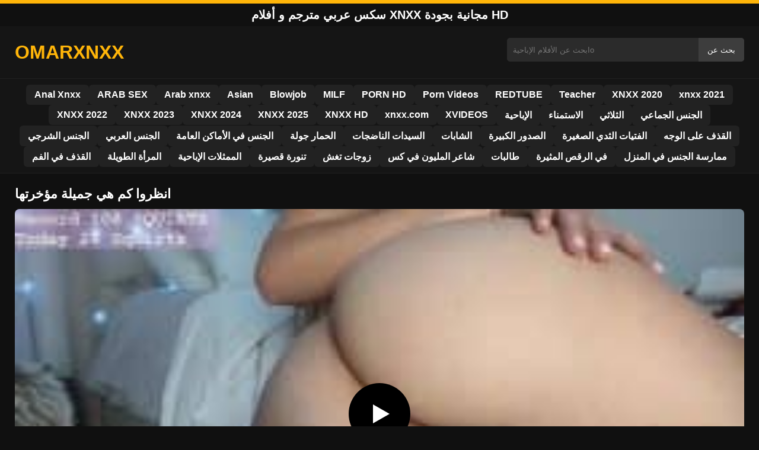

--- FILE ---
content_type: text/html; charset=UTF-8
request_url: https://omarxnxx.com/%D8%A7%D9%86%D8%B8%D8%B1%D9%88%D8%A7-%D9%83%D9%85-%D9%87%D9%8A-%D8%AC%D9%85%D9%8A%D9%84%D8%A9-%D9%85%D8%A4%D8%AE%D8%B1%D8%AA%D9%87%D8%A7/
body_size: 9970
content:
<!DOCTYPE html><html lang="ar"><head><meta charset="utf-8"> <meta name="viewport" content="width=device-width, initial-scale=1"><meta name="rating" content="RTA-5042-1996-1400-1577-RTA"> <meta name="rating" content="adult"><title>انظروا كم هي جميلة مؤخرتها</title> <meta name="description" content="انظروا كم هي جميلة مؤخرتها"> <meta name="robots" content="index, follow"><meta property="og:title" content="انظروا كم هي جميلة مؤخرتها"> <meta property="og:description" content="انظروا كم هي جميلة مؤخرتها"> <meta property="og:type" content="video.other"> <meta property="og:image" content="https://omarxnxx.com/wp-content/uploads/2020/09/xnxxfr-8.jpg"> <meta property="og:url" content="https://omarxnxx.com/%d8%a7%d9%86%d8%b8%d8%b1%d9%88%d8%a7-%d9%83%d9%85-%d9%87%d9%8a-%d8%ac%d9%85%d9%8a%d9%84%d8%a9-%d9%85%d8%a4%d8%ae%d8%b1%d8%aa%d9%87%d8%a7/"> <meta property="og:site_name" content="سكس عربي مجاني HD - أفلام XXX ومقاطع xnxx بالعربي"> <link rel="preload" as="image" href="https://omarxnxx.com/wp-content/uploads/2020/09/xnxxfr-8.jpg" fetchpriority="high"> <link rel="icon" href="https://omarxnxx.com/wp-content/uploads/2020/05/cropped-images-1.png"><meta name='robots' content='max-image-preview:large'/><style>img:is([sizes=auto i],[sizes^="auto," i]){contain-intrinsic-size:3000px 1500px}</style><style id='classic-theme-styles-inline-css' type='text/css'>/*! This file is auto-generated */:0.wp-block-button__link{color:#fff;background-color:#32373c;border-radius:9999px;box-shadow:none;text-decoration:none;padding:calc(.667em + 2px) calc(1.333em + 2px);font-size:1.125em}.wp-block-file__button{background:#32373c;color:#fff;text-decoration:none}</style><style id='global-styles-inline-css' type='text/css'>:root{--wp--preset--aspect-ratio--square:1;--wp--preset--aspect-ratio--4-3:4/3;--wp--preset--aspect-ratio--3-4:3/4;--wp--preset--aspect-ratio--3-2:3/2;--wp--preset--aspect-ratio--2-3:2/3;--wp--preset--aspect-ratio--16-9:16/9;--wp--preset--aspect-ratio--9-16:9/16;--wp--preset--color--black:#000;--wp--preset--color--cyan-bluish-gray:#abb8c3;--wp--preset--color--white:#fff;--wp--preset--color--pale-pink:#f78da7;--wp--preset--color--vivid-red:#cf2e2e;--wp--preset--color--luminous-vivid-orange:#ff6900;--wp--preset--color--luminous-vivid-amber:#fcb900;--wp--preset--color--light-green-cyan:#7bdcb5;--wp--preset--color--vivid-green-cyan:#00d084;--wp--preset--color--pale-cyan-blue:#8ed1fc;--wp--preset--color--vivid-cyan-blue:#0693e3;--wp--preset--color--vivid-purple:#9b51e0;--wp--preset--gradient--vivid-cyan-blue-to-vivid-purple:linear-gradient(135deg,rgba(6,147,227,1) 0,rgb(155,81,224) 100%);--wp--preset--gradient--light-green-cyan-to-vivid-green-cyan:linear-gradient(135deg,rgb(122,220,180) 0,rgb(0,208,130) 100%);--wp--preset--gradient--luminous-vivid-amber-to-luminous-vivid-orange:linear-gradient(135deg,rgba(252,185,0,1) 0,rgba(255,105,0,1) 100%);--wp--preset--gradient--luminous-vivid-orange-to-vivid-red:linear-gradient(135deg,rgba(255,105,0,1) 0,rgb(207,46,46) 100%);--wp--preset--gradient--very-light-gray-to-cyan-bluish-gray:linear-gradient(135deg,rgb(238,238,238) 0,rgb(169,184,195) 100%);--wp--preset--gradient--cool-to-warm-spectrum:linear-gradient(135deg,rgb(74,234,220) 0,rgb(151,120,209) 20%,rgb(207,42,186) 40%,rgb(238,44,130) 60%,rgb(251,105,98) 80%,rgb(254,248,76) 100%);--wp--preset--gradient--blush-light-purple:linear-gradient(135deg,rgb(255,206,236) 0,rgb(152,150,240) 100%);--wp--preset--gradient--blush-bordeaux:linear-gradient(135deg,rgb(254,205,165) 0,rgb(254,45,45) 50%,rgb(107,0,62) 100%);--wp--preset--gradient--luminous-dusk:linear-gradient(135deg,rgb(255,203,112) 0,rgb(199,81,192) 50%,rgb(65,88,208) 100%);--wp--preset--gradient--pale-ocean:linear-gradient(135deg,rgb(255,245,203) 0,rgb(182,227,212) 50%,rgb(51,167,181) 100%);--wp--preset--gradient--electric-grass:linear-gradient(135deg,rgb(202,248,128) 0,rgb(113,206,126) 100%);--wp--preset--gradient--midnight:linear-gradient(135deg,rgb(2,3,129) 0,rgb(40,116,252) 100%);--wp--preset--font-size--small:13px;--wp--preset--font-size--medium:20px;--wp--preset--font-size--large:36px;--wp--preset--font-size--x-large:42px;--wp--preset--spacing--20:.44rem;--wp--preset--spacing--30:.67rem;--wp--preset--spacing--40:1rem;--wp--preset--spacing--50:1.5rem;--wp--preset--spacing--60:2.25rem;--wp--preset--spacing--70:3.38rem;--wp--preset--spacing--80:5.06rem;--wp--preset--shadow--natural:6px 6px 9px rgba(0,0,0,.2);--wp--preset--shadow--deep:12px 12px 50px rgba(0,0,0,.4);--wp--preset--shadow--sharp:6px 6px 0 rgba(0,0,0,.2);--wp--preset--shadow--outlined:6px 6px 0 -3px rgba(255,255,255,1),6px 6px rgba(0,0,0,1);--wp--preset--shadow--crisp:6px 6px 0 rgba(0,0,0,1)}:where(.is-layout-flex){gap:.5em}:where(.is-layout-grid){gap:.5em}body .is-layout-flex{display:flex}.is-layout-flex{flex-wrap:wrap;align-items:center}.is-layout-flex>:is(*,div){margin:0}body .is-layout-grid{display:grid}.is-layout-grid>:is(*,div){margin:0}:where(.wp-block-columns.is-layout-flex){gap:2em}:where(.wp-block-columns.is-layout-grid){gap:2em}:where(.wp-block-post-template.is-layout-flex){gap:1.25em}:where(.wp-block-post-template.is-layout-grid){gap:1.25em}.has-black-color{color:var(--wp--preset--color--black)!important}.has-cyan-bluish-gray-color{color:var(--wp--preset--color--cyan-bluish-gray)!important}.has-white-color{color:var(--wp--preset--color--white)!important}.has-pale-pink-color{color:var(--wp--preset--color--pale-pink)!important}.has-vivid-red-color{color:var(--wp--preset--color--vivid-red)!important}.has-luminous-vivid-orange-color{color:var(--wp--preset--color--luminous-vivid-orange)!important}.has-luminous-vivid-amber-color{color:var(--wp--preset--color--luminous-vivid-amber)!important}.has-light-green-cyan-color{color:var(--wp--preset--color--light-green-cyan)!important}.has-vivid-green-cyan-color{color:var(--wp--preset--color--vivid-green-cyan)!important}.has-pale-cyan-blue-color{color:var(--wp--preset--color--pale-cyan-blue)!important}.has-vivid-cyan-blue-color{color:var(--wp--preset--color--vivid-cyan-blue)!important}.has-vivid-purple-color{color:var(--wp--preset--color--vivid-purple)!important}.has-black-background-color{background-color:var(--wp--preset--color--black)!important}.has-cyan-bluish-gray-background-color{background-color:var(--wp--preset--color--cyan-bluish-gray)!important}.has-white-background-color{background-color:var(--wp--preset--color--white)!important}.has-pale-pink-background-color{background-color:var(--wp--preset--color--pale-pink)!important}.has-vivid-red-background-color{background-color:var(--wp--preset--color--vivid-red)!important}.has-luminous-vivid-orange-background-color{background-color:var(--wp--preset--color--luminous-vivid-orange)!important}.has-luminous-vivid-amber-background-color{background-color:var(--wp--preset--color--luminous-vivid-amber)!important}.has-light-green-cyan-background-color{background-color:var(--wp--preset--color--light-green-cyan)!important}.has-vivid-green-cyan-background-color{background-color:var(--wp--preset--color--vivid-green-cyan)!important}.has-pale-cyan-blue-background-color{background-color:var(--wp--preset--color--pale-cyan-blue)!important}.has-vivid-cyan-blue-background-color{background-color:var(--wp--preset--color--vivid-cyan-blue)!important}.has-vivid-purple-background-color{background-color:var(--wp--preset--color--vivid-purple)!important}.has-black-border-color{border-color:var(--wp--preset--color--black)!important}.has-cyan-bluish-gray-border-color{border-color:var(--wp--preset--color--cyan-bluish-gray)!important}.has-white-border-color{border-color:var(--wp--preset--color--white)!important}.has-pale-pink-border-color{border-color:var(--wp--preset--color--pale-pink)!important}.has-vivid-red-border-color{border-color:var(--wp--preset--color--vivid-red)!important}.has-luminous-vivid-orange-border-color{border-color:var(--wp--preset--color--luminous-vivid-orange)!important}.has-luminous-vivid-amber-border-color{border-color:var(--wp--preset--color--luminous-vivid-amber)!important}.has-light-green-cyan-border-color{border-color:var(--wp--preset--color--light-green-cyan)!important}.has-vivid-green-cyan-border-color{border-color:var(--wp--preset--color--vivid-green-cyan)!important}.has-pale-cyan-blue-border-color{border-color:var(--wp--preset--color--pale-cyan-blue)!important}.has-vivid-cyan-blue-border-color{border-color:var(--wp--preset--color--vivid-cyan-blue)!important}.has-vivid-purple-border-color{border-color:var(--wp--preset--color--vivid-purple)!important}.has-vivid-cyan-blue-to-vivid-purple-gradient-background{background:var(--wp--preset--gradient--vivid-cyan-blue-to-vivid-purple)!important}.has-light-green-cyan-to-vivid-green-cyan-gradient-background{background:var(--wp--preset--gradient--light-green-cyan-to-vivid-green-cyan)!important}.has-luminous-vivid-amber-to-luminous-vivid-orange-gradient-background{background:var(--wp--preset--gradient--luminous-vivid-amber-to-luminous-vivid-orange)!important}.has-luminous-vivid-orange-to-vivid-red-gradient-background{background:var(--wp--preset--gradient--luminous-vivid-orange-to-vivid-red)!important}.has-very-light-gray-to-cyan-bluish-gray-gradient-background{background:var(--wp--preset--gradient--very-light-gray-to-cyan-bluish-gray)!important}.has-cool-to-warm-spectrum-gradient-background{background:var(--wp--preset--gradient--cool-to-warm-spectrum)!important}.has-blush-light-purple-gradient-background{background:var(--wp--preset--gradient--blush-light-purple)!important}.has-blush-bordeaux-gradient-background{background:var(--wp--preset--gradient--blush-bordeaux)!important}.has-luminous-dusk-gradient-background{background:var(--wp--preset--gradient--luminous-dusk)!important}.has-pale-ocean-gradient-background{background:var(--wp--preset--gradient--pale-ocean)!important}.has-electric-grass-gradient-background{background:var(--wp--preset--gradient--electric-grass)!important}.has-midnight-gradient-background{background:var(--wp--preset--gradient--midnight)!important}.has-small-font-size{font-size:var(--wp--preset--font-size--small)!important}.has-medium-font-size{font-size:var(--wp--preset--font-size--medium)!important}.has-large-font-size{font-size:var(--wp--preset--font-size--large)!important}.has-x-large-font-size{font-size:var(--wp--preset--font-size--x-large)!important}:where(.wp-block-post-template.is-layout-flex){gap:1.25em}:where(.wp-block-post-template.is-layout-grid){gap:1.25em}:where(.wp-block-columns.is-layout-flex){gap:2em}:where(.wp-block-columns.is-layout-grid){gap:2em}:root :where(.wp-block-pullquote){font-size:1.5em;line-height:1.6}</style><link rel="canonical" href="https://omarxnxx.com/%d8%a7%d9%86%d8%b8%d8%b1%d9%88%d8%a7-%d9%83%d9%85-%d9%87%d9%8a-%d8%ac%d9%85%d9%8a%d9%84%d8%a9-%d9%85%d8%a4%d8%ae%d8%b1%d8%aa%d9%87%d8%a7/"/><link rel='shortlink' href='https://omarxnxx.com/?p=2550'/><link rel="icon" href="https://omarxnxx.com/wp-content/uploads/2020/05/cropped-images-1-32x32.png" sizes="32x32"/><link rel="icon" href="https://omarxnxx.com/wp-content/uploads/2020/05/cropped-images-1-192x192.png" sizes="192x192"/><link rel="apple-touch-icon" href="https://omarxnxx.com/wp-content/uploads/2020/05/cropped-images-1-180x180.png"/><meta name="msapplication-TileImage" content="https://omarxnxx.com/wp-content/uploads/2020/05/cropped-images-1-270x270.png"/><style>:root{--primary-bg:#101010;--secondary-bg:#151515;--tertiary-bg:#1b1b1b;--quaternary-bg:#111;--card-bg:#1e1e1e;--input-bg:#2b2b2b;--button-bg:#3d3d3d;--element-bg:#222;--text-primary:#fff;--text-secondary:#ededed;--text-muted:#f0f0f0;--text-gray:#ccc;--accent-primary:#ffb509;--accent-hover:#fa2828;--border-primary:#333;--border-secondary:#202020;--border-tertiary:#444;--font-family:-apple-system,BlinkMacSystemFont,Segoe UI,Roboto,Oxygen,Ubuntu,Cantarell,Fira Sans,Droid Sans,Helvetica Neue,sans-serif}body{font-family:var(--font-family);background:var(--primary-bg);color:var(--text-primary);margin:0;padding:0;overflow-x:hidden}input,textarea,select,option,button{font-family:var(--font-family);outline:none}a{color:var(--accent-primary);text-decoration:none}a:hover{color:var(--text-primary)}.container{width:100%;max-width:1250px;margin:0 auto;padding:10px;box-sizing:border-box}#header{background:var(--secondary-bg);padding:0;position:relative}.logo{float:left;width:270px}.logo svg{width:100%;height:auto}.cautare{float:right;max-width:100%;width:400px;margin-top:10px;position:relative;box-sizing:border-box}.cautare input[type=text]{width:100%;height:40px;background:var(--input-bg);border:none;color:var(--text-primary);padding-left:10px;border-radius:5px;box-sizing:border-box}.cautare input[type=submit]{position:absolute;right:0;top:0;height:40px;background:var(--button-bg);color:var(--text-primary);border:none;padding:0 15px;border-radius:0 5px 5px 0;cursor:pointer}.cautare input[type=submit]:hover{background:var(--accent-primary);color:var(--element-bg)}.mobile_btn{display:none;position:absolute;right:15px;top:15px;font-size:26px;cursor:pointer;color:var(--text-primary)}.meniu{background:var(--secondary-bg);border-top:1px solid var(--border-secondary);border-bottom:1px solid var(--border-secondary);display:block}.meniu ul{display:flex;flex-wrap:wrap;justify-content:center;list-style:none;padding:0;margin:0;gap:8px}.meniu ul li{margin:0}.meniu ul li a{display:block;padding:8px 14px;border-radius:6px;background:var(--element-bg);color:var(--text-primary);font-weight:bold;transition:background .2s}.meniu ul li a:hover{background:var(--accent-primary);color:var(--element-bg)}.clear{clear:both}@media (max-width:910px){.logo{float:none;text-align:center;margin-bottom:10px}.cautare{float:none;width:100%;margin-top:10px}.mobile_btn{display:block}.meniu{display:none}.meniu.open{display:block}}.lista_filme ul{display:grid;grid-template-columns:repeat(auto-fit,minmax(calc(33.33% - 15px),1fr));gap:15px;justify-content:center;padding:0;list-style:none}.lista_filme ul li{background:var(--tertiary-bg);border:1px solid var(--border-primary);border-radius:8px;transition:transform .2s;overflow:hidden}.lista_filme ul li:hover{transform:translateY(-5px);border-color:var(--accent-primary)}.lista_filme ul li .thumb img{width:100%;height:auto;display:block}.lista_filme ul li .titlu h3{display:block;display:-webkit-box;padding:10px;font-size:16px;font-weight:bold;color:var(--accent-primary);text-align:center;height:37px;overflow:hidden;-webkit-line-clamp:2;-webkit-box-orient:vertical;text-overflow:ellipsis;overflow:hidden}@media (max-width:768px){.lista_filme ul{grid-template-columns:repeat(auto-fit,minmax(50%,1fr))}}.player{width:100%;aspect-ratio:16/9;position:relative;background:#000;border-radius:8px;overflow:hidden}.player video{width:100%;height:100%;display:block;object-fit:cover}#video-play{position:absolute;top:50%;left:50%;transform:translate(-50%,-50%);width:80px;height:80px;background:rgba(0,0,0,.5);border-radius:50%;cursor:pointer;display:flex;justify-content:center;align-items:center}#video-play::before{content:'';display:inline-block;width:0;height:0;border-left:20px solid white;border-top:12px solid transparent;border-bottom:12px solid transparent}.playing #video-play{display:none}.info_film{background:var(--quaternary-bg);margin-top:20px;padding:15px;border-radius:8px;color:var(--text-primary);font-size:14px;line-height:1.6}.info_film .row{display:flex;justify-content:space-between;flex-wrap:wrap;border-bottom:1px solid var(--border-primary);padding:8px 0}.info_film .row .stanga{flex:1 1 50%;color:var(--accent-primary)}.info_film .row .dreapta{flex:1 1 50%;text-align:right;color:var(--accent-primary)}@media (max-width:768px){.info_film .row{flex-direction:column;text-align:left}.info_film .row .dreapta{text-align:left;margin-top:5px}}.page-numbers,.wp-pagenavi a,.wp-pagenavi span{display:inline-block;padding:8px 14px;margin:5px 3px;background:var(--element-bg);color:var(--text-primary);border:1px solid var(--border-tertiary);border-radius:6px;text-decoration:none;font-weight:bold;transition:all .2s}.page-numbers:hover,.wp-pagenavi a:hover{background:var(--accent-primary);border-color:var(--accent-primary);color:var(--element-bg)}.wp-pagenavi .current{background:var(--accent-primary);border-color:var(--accent-primary);color:var(--element-bg)}.top{text-align:center;margin:0;position:relative}.top::before{content:"";display:block;height:6px;width:100%;background:var(--accent-primary)}.top h1,.top b{display:block;font-size:20px;font-weight:bold;color:var(--text-primary);text-transform:uppercase;margin:0;padding:7px 0}.links{text-align:center;margin-top:10px}.links ul{list-style:none;margin:0;padding:0}.links li{display:inline-block;margin:0 5px}.links a{display:inline-block;padding:8px 12px;color:var(--accent-primary);font-weight:bold;text-decoration:none;font-size:14px}.links a:hover{color:var(--text-primary);text-decoration:underline}.copy{text-align:center;color:var(--text-gray);font-size:14px;margin:10px 0;padding:10px 0}@media (max-width:768px){.links li{display:block;margin:5px 0}}.categories{display:flex;flex-wrap:nowrap;overflow-x:scroll;padding:5px 0 10px;scrollbar-width:none;margin:15px 0 -10px 0;position:relative}.categories::-webkit-scrollbar{display:none}.categories a{color:var(--text-primary);background:var(--element-bg);margin:0 10px 0 0;white-space:nowrap;height:30px;line-height:30px;font-weight:500;border-radius:6px;transition:background .2s}.categories a:hover{background:var(--accent-primary);color:var(--element-bg)}.categories a h2{display:block;margin:0;padding:0 10px;font-size:15px}.categories a h2:before{content:"\25B6\00A0"}@media (max-width:918px){.categories{scrollbar-width:thin;scrollbar-color:#666 #161616}}.global-title{font-size:22px;line-height:1.4;margin:10px 0;font-weight:600}.show_list{display:flex;flex-wrap:wrap;gap:10px;padding:10px 0;margin:20px 0;list-style:none;min-height:40px;opacity:0;animation:fadeInList .3s ease-in-out forwards}@keyframes fadeInList{to{opacity:1}}.show_list li{flex:0 0 auto}.show_list li a{display:inline-block;background:var(--card-bg);color:var(--text-primary);padding:6px 12px;border-radius:6px;font-size:14px;white-space:nowrap;border:1px solid var(--border-secondary);transition:background .2s ease,color .2s ease,transform .2s ease}.show_list li a:hover{background:var(--accent-primary);color:var(--element-bg);transform:translateY(-2px)}</style></head><body class="dark-theme"><div class="top"><b>سكس عربي مترجم و أفلام xnxx مجانية بجودة HD</b></div><header id="header"><div class="container"><div class="logo"><a href="https://omarxnxx.com" title="مشاهدة أفضل مقاطع xnxx سكس عربي HD مجانا 2025"><svg viewBox="0 0 210 50" xmlns="http://www.w3.org/2000/svg"><text x="0" y="35" font-size="25" fill="#ffb509" font-weight="bold">OMARXNXX</text></svg></a></div><div class="cautare"><form action="https://omarxnxx.com/" method="get"><input type="text" name="s" placeholder="ابحث عن الأفلام الإباحيةo"><input type="submit" value="بحث عن"></form></div><div class="mobile_btn" onclick="document.getElementById('menu').classList.toggle('open')">☰</div><div class="clear"></div></div><nav id="menu" class="meniu"><div class="container"><ul><li><a href="https://omarxnxx.com/category/anal-xnxx/">Anal Xnxx</a></li><li><a href="https://omarxnxx.com/category/arab-sex/">ARAB SEX</a></li><li><a href="https://omarxnxx.com/category/arab-xnxx/">Arab xnxx</a></li><li><a href="https://omarxnxx.com/category/asian/">Asian</a></li><li><a href="https://omarxnxx.com/category/blowjob/">Blowjob</a></li><li><a href="https://omarxnxx.com/category/milf/">MILF</a></li><li><a href="https://omarxnxx.com/category/porn-hd/">PORN HD</a></li><li><a href="https://omarxnxx.com/category/porn-videos/">Porn Videos</a></li><li><a href="https://omarxnxx.com/category/redtube/">REDTUBE</a></li><li><a href="https://omarxnxx.com/category/teacher/">Teacher</a></li><li><a href="https://omarxnxx.com/category/xnxx-2020/">XNXX 2020</a></li><li><a href="https://omarxnxx.com/category/xnxx-2021/">xnxx 2021</a></li><li><a href="https://omarxnxx.com/category/xnxx-2022/">XNXX 2022</a></li><li><a href="https://omarxnxx.com/category/xnxx-2121/">XNXX 2023</a></li><li><a href="https://omarxnxx.com/category/xnxx-2024/">XNXX 2024</a></li><li><a href="https://omarxnxx.com/category/xnxx-2025/">XNXX 2025</a></li><li><a href="https://omarxnxx.com/category/xnxx-hd/">XNXX HD</a></li><li><a href="https://omarxnxx.com/category/xnxx-com/">xnxx.com</a></li><li><a href="https://omarxnxx.com/category/xvideos/">XVIDEOS</a></li><li><a href="https://omarxnxx.com/category/%d8%a7%d9%84%d8%a5%d8%a8%d8%a7%d8%ad%d9%8a%d8%a9/">الإباحية</a></li><li><a href="https://omarxnxx.com/category/%d8%a7%d9%84%d8%a7%d8%b3%d8%aa%d9%85%d9%86%d8%a7%d8%a1/">الاستمناء</a></li><li><a href="https://omarxnxx.com/category/%d8%a7%d9%84%d8%ab%d9%84%d8%a7%d8%ab%d9%8a/">الثلاثي</a></li><li><a href="https://omarxnxx.com/category/%d8%a7%d9%84%d8%ac%d9%86%d8%b3-%d8%a7%d9%84%d8%ac%d9%85%d8%a7%d8%b9%d9%8a/">الجنس الجماعي</a></li><li><a href="https://omarxnxx.com/category/%d8%a7%d9%84%d8%ac%d9%86%d8%b3-%d8%a7%d9%84%d8%b4%d8%b1%d8%ac%d9%8a/">الجنس الشرجي</a></li><li><a href="https://omarxnxx.com/category/%d8%a7%d9%84%d8%ac%d9%86%d8%b3-%d8%a7%d9%84%d8%b9%d8%b1%d8%a8%d9%8a/">الجنس العربي</a></li><li><a href="https://omarxnxx.com/category/%d8%a7%d9%84%d8%ac%d9%86%d8%b3-%d9%81%d9%8a-%d8%a7%d9%84%d8%a3%d9%85%d8%a7%d9%83%d9%86-%d8%a7%d9%84%d8%b9%d8%a7%d9%85%d8%a9/">الجنس في الأماكن العامة</a></li><li><a href="https://omarxnxx.com/category/%d8%a7%d9%84%d8%ad%d9%85%d8%a7%d8%b1-%d8%ac%d9%88%d9%84%d8%a9/">الحمار جولة</a></li><li><a href="https://omarxnxx.com/category/%d8%a7%d9%84%d8%b3%d9%8a%d8%af%d8%a7%d8%aa-%d8%a7%d9%84%d9%86%d8%a7%d8%b6%d8%ac%d8%a7%d8%aa/">السيدات الناضجات</a></li><li><a href="https://omarxnxx.com/category/%d8%a7%d9%84%d8%b4%d8%a7%d8%a8%d8%a7%d8%aa/">الشابات</a></li><li><a href="https://omarxnxx.com/category/%d8%a7%d9%84%d8%b5%d8%af%d9%88%d8%b1-%d8%a7%d9%84%d9%83%d8%a8%d9%8a%d8%b1%d8%a9/">الصدور الكبيرة</a></li><li><a href="https://omarxnxx.com/category/%d8%a7%d9%84%d9%81%d8%aa%d9%8a%d8%a7%d8%aa-%d8%a7%d9%84%d8%ab%d8%af%d9%8a-%d8%a7%d9%84%d8%b5%d8%ba%d9%8a%d8%b1%d8%a9/">الفتيات الثدي الصغيرة</a></li><li><a href="https://omarxnxx.com/category/%d8%a7%d9%84%d9%82%d8%b0%d9%81-%d8%b9%d9%84%d9%89-%d8%a7%d9%84%d9%88%d8%ac%d9%87/">القذف على الوجه</a></li><li><a href="https://omarxnxx.com/category/%d8%a7%d9%84%d9%82%d8%b0%d9%81-%d9%81%d9%8a-%d8%a7%d9%84%d9%81%d9%85/">القذف في الفم</a></li><li><a href="https://omarxnxx.com/category/%d8%a7%d9%84%d9%85%d8%b1%d8%a3%d8%a9-%d8%a7%d9%84%d8%b7%d9%88%d9%8a%d9%84%d8%a9/">المرأة الطويلة</a></li><li><a href="https://omarxnxx.com/category/%d8%a7%d9%84%d9%85%d9%85%d8%ab%d9%84%d8%a7%d8%aa-%d8%a7%d9%84%d8%a5%d8%a8%d8%a7%d8%ad%d9%8a%d8%a9/">الممثلات الإباحية</a></li><li><a href="https://omarxnxx.com/category/%d8%aa%d9%86%d9%88%d8%b1%d8%a9-%d9%82%d8%b5%d9%8a%d8%b1%d8%a9/">تنورة قصيرة</a></li><li><a href="https://omarxnxx.com/category/%d8%b2%d9%88%d8%ac%d8%a7%d8%aa-%d8%aa%d8%ba%d8%b4/">زوجات تغش</a></li><li><a href="https://omarxnxx.com/category/%d8%b4%d8%a7%d8%b9%d8%b1-%d8%a7%d9%84%d9%85%d9%84%d9%8a%d9%88%d9%86-%d9%81%d9%8a-%d9%83%d8%b3/">شاعر المليون في كس</a></li><li><a href="https://omarxnxx.com/category/%d8%b7%d8%a7%d9%84%d8%a8%d8%a7%d8%aa/">طالبات</a></li><li><a href="https://omarxnxx.com/category/%d9%81%d9%8a-%d8%a7%d9%84%d8%b1%d9%82%d8%b5-%d8%a7%d9%84%d9%85%d8%ab%d9%8a%d8%b1%d8%a9/">في الرقص المثيرة</a></li><li><a href="https://omarxnxx.com/category/%d9%85%d9%85%d8%a7%d8%b1%d8%b3%d8%a9-%d8%a7%d9%84%d8%ac%d9%86%d8%b3-%d9%81%d9%8a-%d8%a7%d9%84%d9%85%d9%86%d8%b2%d9%84/">ممارسة الجنس في المنزل</a></li></ul></div></nav></header><div id="content_film"> <div class="container"><script type="application/ld+json">{"@context":"https://schema.org","@type":"VideoObject","name":"انظروا كم هي جميلة مؤخرتها","description":"انظروا كم هي جميلة مؤخرتها","thumbnailUrl":"https://omarxnxx.com/wp-content/uploads/2020/09/xnxxfr-8.jpg","uploadDate":"2020-09-11T21:03:47+00:00","contentUrl":"https://omarxnxx.com/videolink/2550.m3u8","embedUrl":"","duration":"PT4M10S","interactionCount":"2345","publisher":{"@type":"Organization","name":"سكس عربي مجاني HD - أفلام XXX ومقاطع xnxx بالعربي","logo":{"@type":"ImageObject","url":"https://omarxnxx.com/wp-content/uploads/2020/05/cropped-images-1.png"}}}</script><h1 class="global-title">انظروا كم هي جميلة مؤخرتها</h1><div class="player" id="player"><video id="videoplayer" preload="none" poster="https://omarxnxx.com/wp-content/uploads/2020/09/xnxxfr-8.jpg" controls playsinline><source src="https://omarxnxx.com/videolink/2550.m3u8" type="application/vnd.apple.mpegurl"></video><div id="video-play"></div></div><style>.player{width:100%;height:auto;position:relative;background:#000}.player video{width:100%!important;height:auto!important;background:#000}#video-play{position:absolute;top:50%;left:50%;transform:translate(-50%,-50%);width:6.5em;height:6.5em;background-color:#000;border-radius:50%;display:flex;justify-content:center;align-items:center;cursor:pointer;border:none;transition:opacity .3s}#video-play::before{content:'';display:inline-block;width:0;height:0;font-size:40px;margin-left:5px;border-left:.7em solid white;border-top:.4em solid transparent;border-bottom:.4em solid transparent}.playing #video-play{display:none}</style><script src="https://cdn.jsdelivr.net/npm/hls.js@1.4.0"></script><script>document.addEventListener("DOMContentLoaded",function(){const video=document.getElementById('videoplayer');const playButton=document.getElementById('video-play');const videoContainer=document.getElementById('player');const videoSourceUrl="https://omarxnxx.com/videolink/2550.m3u8";playButton.addEventListener('click',function(){videoContainer.classList.add('playing');if(!video.src){if(Hls.isSupported()){const hls=new Hls();hls.loadSource(videoSourceUrl);hls.attachMedia(video)}else if(video.canPlayType('application/vnd.apple.mpegurl')){video.src=videoSourceUrl}}video.play()});video.addEventListener('play',function(){videoContainer.classList.add('playing')})});</script><div class="categories"><a href="https://omarxnxx.com/category/porn-videos/" title="Porn Videos"><h2>Porn Videos</h2></a> <a href="https://omarxnxx.com/category/redtube/" title="REDTUBE"><h2>REDTUBE</h2></a> <a href="https://omarxnxx.com/category/xnxx-2020/" title="XNXX 2020"><h2>XNXX 2020</h2></a></div><div class="row"><div class="stanga"><p>انظروا كم هي جميلة مؤخرتها</p></div><div class="dreapta"></div><div class="clear"></div></div><b class="global-title">فيديوهات مشابهة</b><div class="lista_filme"><ul><li><div class="thumb"><a href="https://omarxnxx.com/%d8%aa%d9%84%d8%b9%d8%a8-%d8%a8%d8%a7%d9%84%d8%a3%d9%84%d8%b3%d9%86%d8%a9-%d9%81%d9%8a-%d9%81%d8%b1%d8%ac%d9%87%d8%a7-%d8%ad%d8%aa%d9%89-%d8%aa%d8%b4%d8%b9%d8%b1-%d8%a8%d8%a3%d9%86%d9%87-%d9%85%d8%a8/" title="تلعب بالألسنة في فرجها حتى تشعر بأنه مبلل للغاية"><img width="240" height="130" src="https://omarxnxx.com/wp-content/uploads/2025/02/b51cc596456cce8106f8add64de1c528.jpg" alt="تلعب بالألسنة في فرجها حتى تشعر بأنه مبلل للغاية" fetchpriority="high"></a></div><div class="titlu"><a href="https://omarxnxx.com/%d8%aa%d9%84%d8%b9%d8%a8-%d8%a8%d8%a7%d9%84%d8%a3%d9%84%d8%b3%d9%86%d8%a9-%d9%81%d9%8a-%d9%81%d8%b1%d8%ac%d9%87%d8%a7-%d8%ad%d8%aa%d9%89-%d8%aa%d8%b4%d8%b9%d8%b1-%d8%a8%d8%a3%d9%86%d9%87-%d9%85%d8%a8/" title="تلعب بالألسنة في فرجها حتى تشعر بأنه مبلل للغاية"><h3>تلعب بالألسنة في فرجها حتى تشعر بأنه مبلل للغاية</h3></a></div></li><li><div class="thumb"><a href="https://omarxnxx.com/%d8%a8%d8%ac%d8%a7%d9%86%d8%a8%d9%87%d8%a7-%d9%8a%d8%b4%d8%b9%d8%b1-%d9%82%d8%b6%d9%8a%d8%a8%d9%87-%d8%a8%d8%a7%d9%84%d9%82%d9%88%d8%a9-%d9%84%d8%a3%d9%86%d9%87-%d9%85%d9%82%d9%87%d9%88%d8%b1-%d9%85/" title="بجانبها يشعر قضيبه بالقوة لأنه مقهور من قبل ثديين كبيرين"><img width="240" height="130" src="https://omarxnxx.com/wp-content/uploads/2025/04/437472a1c5033c370b488943dec96de3.jpg" alt="بجانبها يشعر قضيبه بالقوة لأنه مقهور من قبل ثديين كبيرين" loading="lazy"></a></div><div class="titlu"><a href="https://omarxnxx.com/%d8%a8%d8%ac%d8%a7%d9%86%d8%a8%d9%87%d8%a7-%d9%8a%d8%b4%d8%b9%d8%b1-%d9%82%d8%b6%d9%8a%d8%a8%d9%87-%d8%a8%d8%a7%d9%84%d9%82%d9%88%d8%a9-%d9%84%d8%a3%d9%86%d9%87-%d9%85%d9%82%d9%87%d9%88%d8%b1-%d9%85/" title="بجانبها يشعر قضيبه بالقوة لأنه مقهور من قبل ثديين كبيرين"><h3>بجانبها يشعر قضيبه بالقوة لأنه مقهور من قبل ثديين كبيرين</h3></a></div></li><li><div class="thumb"><a href="https://omarxnxx.com/%d9%82%d8%b0%d9%81-%d9%85%d9%86-%d8%a7%d9%84%d9%83%d8%b3-%d8%b9%d9%86%d9%8a%d9%81-%d8%a5%d9%85%d8%b1%d8%a3%d8%a9-%d9%86%d8%a7%d8%b6%d8%ac%d8%a9-%d8%b0%d8%a7%d8%aa-%d8%b4%d8%b9%d8%b1-%d8%b7%d9%88%d9%8a/" title="قذف من الكس عنيف إمرأة ناضجة ذات شعر طويل"><img width="240" height="130" src="https://omarxnxx.com/wp-content/uploads/2025/02/eb1bf0649200e53da5e66c2c6508bbde.jpg" alt="قذف من الكس عنيف إمرأة ناضجة ذات شعر طويل" loading="lazy"></a></div><div class="titlu"><a href="https://omarxnxx.com/%d9%82%d8%b0%d9%81-%d9%85%d9%86-%d8%a7%d9%84%d9%83%d8%b3-%d8%b9%d9%86%d9%8a%d9%81-%d8%a5%d9%85%d8%b1%d8%a3%d8%a9-%d9%86%d8%a7%d8%b6%d8%ac%d8%a9-%d8%b0%d8%a7%d8%aa-%d8%b4%d8%b9%d8%b1-%d8%b7%d9%88%d9%8a/" title="قذف من الكس عنيف إمرأة ناضجة ذات شعر طويل"><h3>قذف من الكس عنيف إمرأة ناضجة ذات شعر طويل</h3></a></div></li><li><div class="thumb"><a href="https://omarxnxx.com/%d8%b4%d8%a7%d8%a8%d8%a7%d8%aa-%d8%b4%d8%a7%d8%a8%d8%a7%d8%aa-%d8%a8%d9%85%d8%a4%d8%ae%d8%b1%d8%a7%d8%aa-%d9%85%d8%ab%d8%a7%d9%84%d9%8a%d8%a9-%d9%8a%d9%84%d8%b9%d9%82%d9%86-%d9%82%d8%b6%d9%8a%d8%a8/" title="شابات شابات بمؤخرات مثالية يلعقن قضيبهن بقوة"><img width="240" height="130" src="https://omarxnxx.com/wp-content/uploads/2025/06/d9a049c16c39e89d88c9c3a31f3ea6aa.jpg" alt="شابات شابات بمؤخرات مثالية يلعقن قضيبهن بقوة" loading="lazy"></a></div><div class="titlu"><a href="https://omarxnxx.com/%d8%b4%d8%a7%d8%a8%d8%a7%d8%aa-%d8%b4%d8%a7%d8%a8%d8%a7%d8%aa-%d8%a8%d9%85%d8%a4%d8%ae%d8%b1%d8%a7%d8%aa-%d9%85%d8%ab%d8%a7%d9%84%d9%8a%d8%a9-%d9%8a%d9%84%d8%b9%d9%82%d9%86-%d9%82%d8%b6%d9%8a%d8%a8/" title="شابات شابات بمؤخرات مثالية يلعقن قضيبهن بقوة"><h3>شابات شابات بمؤخرات مثالية يلعقن قضيبهن بقوة</h3></a></div></li><li><div class="thumb"><a href="https://omarxnxx.com/%d8%aa%d9%82%d9%88%d9%85-%d8%a8%d9%81%d8%b1%d9%83-%d9%81%d8%b1%d8%ac%d9%87%d8%a7-%d8%ac%d9%8a%d8%af%d9%8b%d8%a7-%d8%ad%d8%aa%d9%89-%d8%aa%d8%ac%d8%b9%d9%84%d9%83-%d8%aa%d8%b1%d8%ba%d8%a8-%d9%81%d9%8a/" title="تقوم بفرك فرجها جيدًا حتى تجعلك ترغب في تقبيلها"><img width="240" height="130" src="https://omarxnxx.com/wp-content/uploads/2025/03/2657a4a41f49721cee0a9fb80385f134.jpg" alt="تقوم بفرك فرجها جيدًا حتى تجعلك ترغب في تقبيلها" loading="lazy"></a></div><div class="titlu"><a href="https://omarxnxx.com/%d8%aa%d9%82%d9%88%d9%85-%d8%a8%d9%81%d8%b1%d9%83-%d9%81%d8%b1%d8%ac%d9%87%d8%a7-%d8%ac%d9%8a%d8%af%d9%8b%d8%a7-%d8%ad%d8%aa%d9%89-%d8%aa%d8%ac%d8%b9%d9%84%d9%83-%d8%aa%d8%b1%d8%ba%d8%a8-%d9%81%d9%8a/" title="تقوم بفرك فرجها جيدًا حتى تجعلك ترغب في تقبيلها"><h3>تقوم بفرك فرجها جيدًا حتى تجعلك ترغب في تقبيلها</h3></a></div></li><li><div class="thumb"><a href="https://omarxnxx.com/%d9%85%d8%b1%d8%a7%d9%81%d9%82%d8%a9-%d9%81%d8%a7%d8%ae%d8%b1%d8%a9-%d8%aa%d8%aa%d8%b5%d9%84-%d8%a8%d9%83-%d9%84%d9%85%d9%85%d8%a7%d8%b1%d8%b3%d8%a9-%d8%a7%d9%84%d8%ac%d9%86%d8%b3-%d8%a7%d9%84%d9%81/" title="مرافقة فاخرة تتصل بك لممارسة الجنس الفموي وابتلاع السائل المنوي"><img width="240" height="130" src="https://omarxnxx.com/wp-content/uploads/2025/01/f2bf41ee4a73c6a8fdcba8a9b82f22ea.jpg" alt="مرافقة فاخرة تتصل بك لممارسة الجنس الفموي وابتلاع السائل المنوي" loading="lazy"></a></div><div class="titlu"><a href="https://omarxnxx.com/%d9%85%d8%b1%d8%a7%d9%81%d9%82%d8%a9-%d9%81%d8%a7%d8%ae%d8%b1%d8%a9-%d8%aa%d8%aa%d8%b5%d9%84-%d8%a8%d9%83-%d9%84%d9%85%d9%85%d8%a7%d8%b1%d8%b3%d8%a9-%d8%a7%d9%84%d8%ac%d9%86%d8%b3-%d8%a7%d9%84%d9%81/" title="مرافقة فاخرة تتصل بك لممارسة الجنس الفموي وابتلاع السائل المنوي"><h3>مرافقة فاخرة تتصل بك لممارسة الجنس الفموي وابتلاع السائل المنوي</h3></a></div></li><li><div class="thumb"><a href="https://omarxnxx.com/%d8%a7%d9%84%d8%b4%d9%82%d8%b1%d8%a7%d8%a1-%d8%a7%d9%84%d9%86%d8%ad%d9%8a%d9%81%d8%a9-%d8%aa%d9%85%d8%aa%d8%b5-%d8%a7%d9%84%d9%82%d8%b6%d9%8a%d8%a8-%d8%a8%d8%b4%d8%b1%d8%a7%d9%87%d8%a9-%d9%88%d8%aa/" title="الشقراء النحيفة تمتص القضيب بشراهة وتريد أن يتم مضاجعتها بقوة في فرجها"><img width="240" height="130" src="https://omarxnxx.com/wp-content/uploads/2025/06/7d8f6f98fab138194c053d29e7921339.jpg" alt="الشقراء النحيفة تمتص القضيب بشراهة وتريد أن يتم مضاجعتها بقوة في فرجها" loading="lazy"></a></div><div class="titlu"><a href="https://omarxnxx.com/%d8%a7%d9%84%d8%b4%d9%82%d8%b1%d8%a7%d8%a1-%d8%a7%d9%84%d9%86%d8%ad%d9%8a%d9%81%d8%a9-%d8%aa%d9%85%d8%aa%d8%b5-%d8%a7%d9%84%d9%82%d8%b6%d9%8a%d8%a8-%d8%a8%d8%b4%d8%b1%d8%a7%d9%87%d8%a9-%d9%88%d8%aa/" title="الشقراء النحيفة تمتص القضيب بشراهة وتريد أن يتم مضاجعتها بقوة في فرجها"><h3>الشقراء النحيفة تمتص القضيب بشراهة وتريد أن يتم مضاجعتها بقوة في فرجها</h3></a></div></li><li><div class="thumb"><a href="https://omarxnxx.com/%d8%b4%d8%b9%d8%b1%d8%aa-%d8%a8%d9%85%d9%88%d8%ac%d8%a9-%d9%85%d9%86-%d8%a7%d9%84%d9%85%d8%aa%d8%b9%d8%a9-%d8%a7%d9%84%d9%85%d9%85%d8%b2%d9%88%d8%ac%d8%a9-%d8%a8%d8%a7%d9%84%d8%a3%d9%84%d9%85-%d9%81/" title="شعرت بموجة من المتعة الممزوجة بالألم في فرجها"><img width="240" height="130" src="https://omarxnxx.com/wp-content/uploads/2025/05/2aa3060a7e0f0e003adf0b5ac3e99ab3.jpg" alt="شعرت بموجة من المتعة الممزوجة بالألم في فرجها" loading="lazy"></a></div><div class="titlu"><a href="https://omarxnxx.com/%d8%b4%d8%b9%d8%b1%d8%aa-%d8%a8%d9%85%d9%88%d8%ac%d8%a9-%d9%85%d9%86-%d8%a7%d9%84%d9%85%d8%aa%d8%b9%d8%a9-%d8%a7%d9%84%d9%85%d9%85%d8%b2%d9%88%d8%ac%d8%a9-%d8%a8%d8%a7%d9%84%d8%a3%d9%84%d9%85-%d9%81/" title="شعرت بموجة من المتعة الممزوجة بالألم في فرجها"><h3>شعرت بموجة من المتعة الممزوجة بالألم في فرجها</h3></a></div></li><li><div class="thumb"><a href="https://omarxnxx.com/%d9%81%d8%aa%d8%a7%d8%a9-%d8%b4%d8%a7%d8%a8%d8%a9-%d8%aa%d8%af%d9%84%d9%83-%d9%81%d8%b1%d8%ac%d9%87%d8%a7%d8%8c-%d9%84%d9%83%d9%86-%d9%87%d8%b0%d8%a7-%d9%84%d8%a7-%d9%8a%d9%83%d9%81%d9%8a/" title="فتاة شابة تدلك فرجها، لكن هذا لا يكفي"><img width="240" height="130" src="https://omarxnxx.com/wp-content/uploads/2025/06/6066c709eca5496df55320fda2cd2e2e.jpg" alt="فتاة شابة تدلك فرجها، لكن هذا لا يكفي" loading="lazy"></a></div><div class="titlu"><a href="https://omarxnxx.com/%d9%81%d8%aa%d8%a7%d8%a9-%d8%b4%d8%a7%d8%a8%d8%a9-%d8%aa%d8%af%d9%84%d9%83-%d9%81%d8%b1%d8%ac%d9%87%d8%a7%d8%8c-%d9%84%d9%83%d9%86-%d9%87%d8%b0%d8%a7-%d9%84%d8%a7-%d9%8a%d9%83%d9%81%d9%8a/" title="فتاة شابة تدلك فرجها، لكن هذا لا يكفي"><h3>فتاة شابة تدلك فرجها، لكن هذا لا يكفي</h3></a></div></li></ul></div></div></div><div id="footer"><style>ul.show_list li{line-height:35px}</style><ul class='show_list'><li><a href="https://omarxnxx.com/porn/%d8%ad%d8%b5%d8%a7%d9%86-%d9%81%d9%89-%d8%a7%d9%84%d9%82%d8%b1%d9%8a%d9%87">حصان فى القريه</a></li><li><a href="https://omarxnxx.com/porn/miya-khalifa-sex-videos">Miya khalifa sex videos</a></li><li><a href="https://omarxnxx.com/porn/%d8%a5%d8%ba%d8%aa%d8%b5%d8%a7%d8%a8-%d8%ac%d9%85%d8%a7%d8%b9%d9%8a-_%d8%b3%d8%a7%d8%af%d9%8a%d8%a9">إغتصاب جماعي _سادية</a></li><li><a href="https://omarxnxx.com/porn/%d9%85%d9%85%d8%a7%d8%b1%d8%b3-%d8%ac%d9%86%d8%b3-%d9%85%d8%b9-%d8%b5%d8%af%d9%8a%d9%82%d9%87">ممارس جنس مع صديقه</a></li><li><a href="https://omarxnxx.com/porn/%d9%82%d8%b0%d9%81-%d9%81%d9%8a-%d9%85%d8%a4%d8%ae%d8%b1">قذف في مؤخر</a></li><li><a href="https://omarxnxx.com/porn/%d9%8a%d9%85%d8%a7%d8%b1%d8%b3-%d8%a7%d9%84%d8%ac%d9%86%d8%b3-%d9%85%d8%b9-%d8%a7%d9%85%d9%87-%d9%86%d8%a7%d9%8a%d9%85%d9%87">يمارس الجنس مع امه نايمه</a></li><li><a href="https://omarxnxx.com/porn/%d9%85%d8%a4%d8%ae%d8%b1%d9%87-%d9%83%d8%a8%d9%8a%d8%b1">مؤخره كبير</a></li><li><a href="https://omarxnxx.com/porn/%d9%81%d8%af%d9%8a%d9%88%d9%87%d8%a7%d8%aa-%d8%ac%d9%86%d8%b3-%d8%a8%d9%85%d8%b3%d8%a7%d8%ac">فديوهات جنس بمساج</a></li><li><a href="https://omarxnxx.com/porn/%d9%83%d9%84%d8%a7%d9%85-%d9%85%d8%b5%d8%b1%d9%8a-%d9%8a%d9%87%d9%8a%d8%ac">كلام مصري يهيج</a></li><li><a href="https://omarxnxx.com/porn/%d8%b3%d9%83%d8%b3-%d8%a7%d8%ba%d8%b7%d8%b5%d8%a8">سكس اغطصب</a></li><li><a href="https://omarxnxx.com/porn/%d8%a7%d9%84%d8%b2%d8%a8-%d9%81%d9%8a-%d8%a7%d9%84%d9%81%d9%85">الزب في الفم</a></li><li><a href="https://omarxnxx.com/porn/xnxx%d8%a7%d8%ba%d8%b7%d8%b5%d8%a7%d8%a8">Xnxxاغطصاب</a></li><li><a href="https://omarxnxx.com/porn/%d8%a7%d9%84%d8%b3%d8%ad%d8%a7%d9%82-%d8%a8%d9%8a%d9%86-%d8%a7%d9%84%d8%a8%d9%86%d8%a7%d8%aa">السحاق بين البنات</a></li></ul><div class="container"><div class="copy"><span>&copy; Copyright 2025 OMARXNXX.com كل الحقوق محفوظة.</span></div><div class="links"><div class="menu"><ul><li class="page_item page-item-36331"><a href="https://omarxnxx.com/18-usc-2257-statement/">18 USC 2257 Statement</a></li><li class="page_item page-item-36329"><a href="https://omarxnxx.com/dmca/">DMCA</a></li><li class="page_item page-item-36507"><a href="https://omarxnxx.com/porn/">porn</a></li><li class="page_item page-item-36333"><a href="https://omarxnxx.com/terms/">Terms</a></li><li class="page_item page-item-36335"><a href="https://omarxnxx.com/user-guide/">دليل ألمستخدم</a></li><li class="page_item page-item-36324"><a href="https://omarxnxx.com/our-partners/">شركاؤنا</a></li></ul></div></div></div></div><script>!function(){"use strict";let e,t;const n=new Set,o=document.createElement("link"),a=o.relList&&o.relList.supports&&o.relList.supports("prefetch")&&window.IntersectionObserver&&"isIntersecting"in IntersectionObserverEntry.prototype,i="instantAllowQueryString"in document.body.dataset,s="instantAllowExternalLinks"in document.body.dataset,r="instantWhitelist"in document.body.dataset;let c=65,l=!1,d=!1,u=!1;if("instantIntensity"in document.body.dataset){let e=document.body.dataset.instantIntensity;if("mousedown"==e.substr(0,9))l=!0,"mousedown-only"==e&&(d=!0);else if("viewport"==e.substr(0,8))navigator.connection&&(navigator.connection.saveData||navigator.connection.effectiveType.includes("2g"))||("viewport"==e?document.documentElement.clientWidth*document.documentElement.clientHeight<45e4&&(u=!0):"viewport-all"==e&&(u=!0));else{let t=parseInt(e);isNaN(t)||(c=t)}}function h(e){return!(!e||!e.href||e.href===location.href)&&(!e.hasAttribute("download")&&!e.hasAttribute("target")&&(!(!s&&e.hostname!==location.hostname)&&(!(!i&&e.search&&e.search!==location.search)&&((!e.hash||e.pathname+e.search!==location.pathname+location.search)&&(!(r&&!e.hasAttribute("data-instant"))&&!e.hasAttribute("data-no-instant"))))))}function m(e){if(n.has(e))return;n.add(e);const t=document.createElement("link");t.rel="prefetch",t.href=e,document.head.appendChild(t)}function f(){e&&(clearTimeout(e),e=void 0)}if(a){let n={capture:!0,passive:!0};if(d||document.addEventListener("touchstart",function(e){t=performance.now();let n=e.target.closest("a");h(n)&&m(n.href)},n),l?document.addEventListener("mousedown",function(e){let t=e.target.closest("a");h(t)&&m(t.href)},n):document.addEventListener("mouseover",function(n){if(performance.now()-t<1100)return;let o=n.target.closest("a");h(o)&&(o.addEventListener("mouseout",f,{passive:!0}),e=setTimeout(()=>{m(o.href),e=void 0},c))},n),u){let e;(e=window.requestIdleCallback?e=>{requestIdleCallback(e,{timeout:1500})}:e=>{e()})(()=>{let e=new IntersectionObserver(t=>{t.forEach(t=>{if(t.isIntersecting){let n=t.target;e.unobserve(n),m(n.href)}})});document.querySelectorAll("a").forEach(t=>{h(t)&&e.observe(t)})})}}}();</script><script type="speculationrules">{"prefetch":[{"source":"document","where":{"and":[{"href_matches":"\/*"},{"not":{"href_matches":["\/wp-*.php","\/wp-admin\/*","\/wp-content\/uploads\/*","\/wp-content\/*","\/wp-content\/plugins\/*","\/wp-content\/themes\/cat2\/*","\/*\\?(.+)"]}},{"not":{"selector_matches":"a[rel~=\"nofollow\"]"}},{"not":{"selector_matches":".no-prefetch, .no-prefetch a"}}]},"eagerness":"conservative"}]}</script><script>setTimeout(function(){var y=document.createElement("img");y.src="https://mc.yandex.ru/watch/74416783";y.style="position:absolute;left:-9111px;width:0;height:0";y.alt="";document.body.appendChild(y)},100);</script><script defer src="https://static.cloudflareinsights.com/beacon.min.js/vcd15cbe7772f49c399c6a5babf22c1241717689176015" integrity="sha512-ZpsOmlRQV6y907TI0dKBHq9Md29nnaEIPlkf84rnaERnq6zvWvPUqr2ft8M1aS28oN72PdrCzSjY4U6VaAw1EQ==" data-cf-beacon='{"version":"2024.11.0","token":"f05c8ab5342e480bada30780578ea6d8","r":1,"server_timing":{"name":{"cfCacheStatus":true,"cfEdge":true,"cfExtPri":true,"cfL4":true,"cfOrigin":true,"cfSpeedBrain":true},"location_startswith":null}}' crossorigin="anonymous"></script>
</body></html>